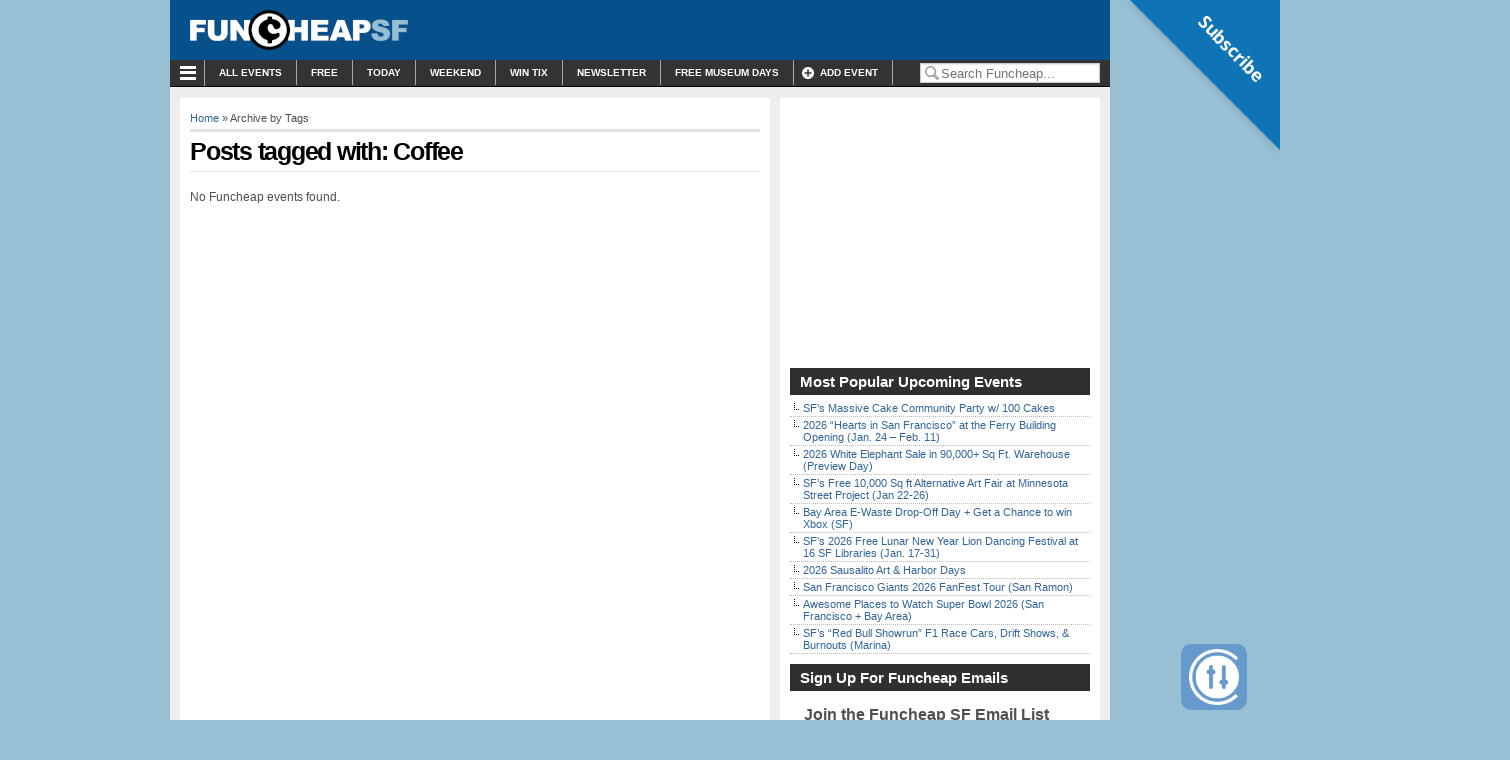

--- FILE ---
content_type: text/html; charset=utf-8
request_url: https://www.google.com/recaptcha/api2/aframe
body_size: 247
content:
<!DOCTYPE HTML><html><head><meta http-equiv="content-type" content="text/html; charset=UTF-8"></head><body><script nonce="O8o7tTBxn00gnglm2HNNKw">/** Anti-fraud and anti-abuse applications only. See google.com/recaptcha */ try{var clients={'sodar':'https://pagead2.googlesyndication.com/pagead/sodar?'};window.addEventListener("message",function(a){try{if(a.source===window.parent){var b=JSON.parse(a.data);var c=clients[b['id']];if(c){var d=document.createElement('img');d.src=c+b['params']+'&rc='+(localStorage.getItem("rc::a")?sessionStorage.getItem("rc::b"):"");window.document.body.appendChild(d);sessionStorage.setItem("rc::e",parseInt(sessionStorage.getItem("rc::e")||0)+1);localStorage.setItem("rc::h",'1769152950087');}}}catch(b){}});window.parent.postMessage("_grecaptcha_ready", "*");}catch(b){}</script></body></html>

--- FILE ---
content_type: text/css
request_url: https://cdn.funcheap.com/wp-content/themes/arthemia-premium/pagenavi-css.css?ver=2.70
body_size: 373
content:
/*
+----------------------------------------------------------------+
|																							|
|	WordPress 2.5 Plugin: WP-PageNavi 2.30									|
|	Copyright (c) 2008 Lester "GaMerZ" Chan									|
|																							|
|	File Written By:																	|
|	- Lester "GaMerZ" Chan															|
|	- https://lesterchan.net															|
|																							|
|	File Information:																	|
|	- Page Navigation CSS Style													|
|	- wp-content/plugins/wp-pagenavi/pagenavi-css.css					|
|																							|
+----------------------------------------------------------------+
*/


.wp-pagenavi a, .wp-pagenavi a:link {
	padding: 2px 5px 2px 5px; 
	margin: 3px;
	text-decoration: none;
	border: 1px solid #303030;
	color: #303030;
	background-color: #FFFFFF;	
}
.wp-pagenavi a:visited {
	padding: 2px 5px 2px 5px; 
	margin: 3px;
	text-decoration: none;
	border: 1px solid #303030;
	color: #303030;
	background-color: #FFFFFF;	
}
.wp-pagenavi a:hover {	
	border: 1px solid #808080;
	color: #808080;
	background-color: #ffffff;
}
.wp-pagenavi a:active {
	padding: 2px 5px 2px 5px; 
	margin: 3px;
	text-decoration: none;
	border: 1px solid #808080;
	color: #808080;
	background-color: #FFFFFF;	
}
.wp-pagenavi span.pages {
	padding: 2px 5px 2px 5px; 
	margin: 3px 3px 3px 3px;
	color: #303030;
	border: 1px solid #303030;
	background-color: #FFFFFF;
}
.wp-pagenavi span.current {
	padding: 2px 5px 2px 5px; 
	margin: 3px;
	font-weight: bold;
	border: 1px solid #303030;
	color: #ffffff;
	background-color: #303030;
}
.wp-pagenavi span.extend {
	padding: 2px 5px 2px 5px; 
	margin: 3px;	
	border: 1px solid #303030;
	color: #303030;
	background-color: #FFFFFF;
}